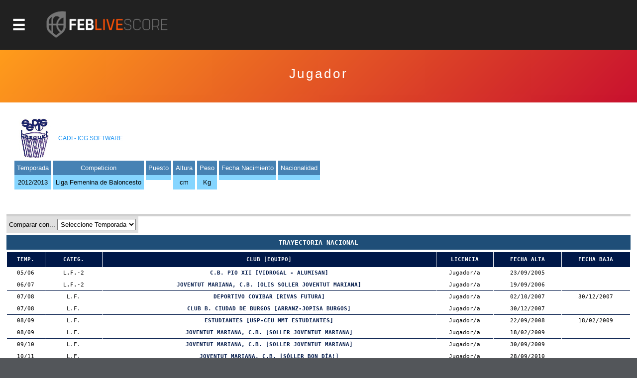

--- FILE ---
content_type: text/html; charset=utf-8
request_url: https://baloncestoenvivo.feb.es/jugador/604981/1430474
body_size: 19587
content:

<!DOCTYPE html>

<html>
<head><meta http-equiv="Content-Type" content="text/html; charset=utf-8"><title>
	Competiciones FEB
</title><meta name="viewport" content="initial-scale=1.0, user-scalable=no">
    <script src="https://baloncestoenvivo.feb.es/scripts/jquery-1.11.0.js"></script>
    <script src="https://baloncestoenvivo.feb.es/scripts/basics.js?v=23092020"></script>

<!-- Start cookieyes banner --> <script id="cookieyes" type="text/javascript" src="https://cdn-cookieyes.com/client_data/a35cb4c6be15abd5570b413e1d031eb5/script.js"></script> <!-- End cookieyes banner -->
    
    <!--<link href="https://baloncestoenvivo.feb.es/styles/theme.css?v=02102020" rel="stylesheet" />-->
	<link href="https://baloncestoenvivo.feb.es/styles/theme.css?v=30122024" rel="stylesheet" />


    <link href="https://www.feb.es/favicon.ico" type="image/x-icon" rel="shortcut icon" />
       
<style>

    input[type="submit"].off{

    }
    input[type="submit"].on{
        background: steelblue;
        border-color: #144a6b;
        color: #fff;
    }

</style>


    <script>
        $(function ($) {
            $('#site-btn-menu').on('click', function () {
                var container = $('#containermenu');

                if (container.find('.wrapper-menu').hasClass('d_on')) {
                    $('#site-btn-menu').removeClass('d_on');
                    $('#site-btn-menu[class=""]').removeAttr('class');//if is empty

                    container.find('.wrapper-menu').removeClass('d_on');
                    container.find('.wrapper-menu[class=""]').removeAttr('class');//if is empty
                    container.find('.wrapper-menu').removeAttr('style');//clean
                    container.find('.site-menu').removeAttr('style');//clean
                } else {
                    $('#site-btn-menu').addClass('d_on');
                    container.find('.wrapper-menu').addClass('d_on');
                    var alto = $('body').outerHeight(true) - $('#site-head').outerHeight(true);
                    container.find('.wrapper-menu').attr('style', 'min-height:' + alto + 'px;');
                    container.find('.site-menu').attr('style', 'min-height:' + alto + 'px;');
                }

            });
        });
    </script>
</head>
<body>
    <form name="aspnetForm" method="post" action="/jugador/604981/1430474" id="aspnetForm">
<input type="hidden" name="__EVENTTARGET" id="__EVENTTARGET" value="" />
<input type="hidden" name="__EVENTARGUMENT" id="__EVENTARGUMENT" value="" />
<input type="hidden" name="__LASTFOCUS" id="__LASTFOCUS" value="" />
<input type="hidden" name="__VIEWSTATE" id="__VIEWSTATE" value="/[base64]/Zz00JnQ9MjAyNWRkAgIPFQUJTEYgRU5ERVNBUGh0dHBzOi8vYmFsb25jZXN0b2Vudml2by5mZWIuZXMvZXN0YWRpc3RpY2FzLmFzcHg/[base64]/[base64]/[base64]/Zz02NyZhbXA7dD0yMDI1JmFtcDtubT1sZmNoYWxsZW5nZVBodHRwczovL2JhbG9uY2VzdG9lbnZpdm8uZmViLmVzL3JhbmtpbmdzLmFzcHg/Zz02NyZhbXA7dD0yMDI1JmFtcDtubT1sZmNoYWxsZW5nZWQCAw9kFgQCAQ8PFgIfAwUuaHR0cHM6Ly9pbWFnZW5lcy5mZWIuZXMvSW1hZ2VuLmFzcHg/[base64]/[base64]/[base64]/[base64]/[base64]/Zz03MyZhbXA7dD0yMDI1JmFtcDtubT1jb3BhZXNwYWFQaHR0cHM6Ly9iYWxvbmNlc3RvZW52aXZvLmZlYi5lcy9yZXN1bHRhZG9zLmFzcHg/Zz03MyZhbXA7dD0yMDI1JmFtcDtubT1jb3BhZXNwYWFQaHR0cHM6Ly9iYWxvbmNlc3RvZW52aXZvLmZlYi5lcy9jYWxlbmRhcmlvLmFzcHg/[base64]/[base64]/[base64]/[base64]/[base64]/[base64]/[base64]/Zz0yNSZhbXA7dD0yMDI1JmFtcDtubT1jZXNzYWFpbmZhbnRpbG1hc1ZodHRwczovL2JhbG9uY2VzdG9lbnZpdm8uZmViLmVzL3JhbmtpbmdzLmFzcHg/Zz0yNSZhbXA7dD0yMDI1JmFtcDtubT1jZXNzYWFpbmZhbnRpbG1hc2QCDQ9kFgQCAQ8PFgIfAwUvaHR0cHM6Ly9pbWFnZW5lcy5mZWIuZXMvSW1hZ2VuLmFzcHg/[base64]/[base64]/[base64]/Zz00NCZ0PTIwMjVkZAICDxUFIEZhc2UgRmluYWwgMcKqIERpdmlzacOzbiBGZW1lbmluYWh0dHBzOi8vYmFsb25jZXN0b2Vudml2by5mZWIuZXMvZXN0YWRpc3RpY2FzLmFzcHg/Zz00NCZhbXA7dD0yMDI1JmFtcDtubT1mYXNlZmluYWwxZGl2aXNpbmZlbWVuaW5faHR0cHM6Ly9iYWxvbmNlc3RvZW52aXZvLmZlYi5lcy9yZXN1bHRhZG9zLmFzcHg/Zz00NCZhbXA7dD0yMDI1JmFtcDtubT1mYXNlZmluYWwxZGl2aXNpbmZlbWVuaW5faHR0cHM6Ly9iYWxvbmNlc3RvZW52aXZvLmZlYi5lcy9jYWxlbmRhcmlvLmFzcHg/[base64]/[base64]/[base64]/[base64]/[base64]/[base64]/[base64]/[base64]/[base64]/Zz03MSZhbXA7dD0yMDI1JmFtcDtubT1jZXNwY2x1YmVzbWluaW1hc2NZaHR0cHM6Ly9iYWxvbmNlc3RvZW52aXZvLmZlYi5lcy9yZXN1bHRhZG9zLmFzcHg/Zz03MSZhbXA7dD0yMDI1JmFtcDtubT1jZXNwY2x1YmVzbWluaW1hc2NZaHR0cHM6Ly9iYWxvbmNlc3RvZW52aXZvLmZlYi5lcy9jYWxlbmRhcmlvLmFzcHg/[base64]/[base64]/[base64]/MPsfuYlSdhVU0Oxz9pH7LMUfezHQ==" />

<script type="text/javascript">
<!--
var theForm = document.forms['aspnetForm'];
if (!theForm) {
    theForm = document.aspnetForm;
}
function __doPostBack(eventTarget, eventArgument) {
    if (!theForm.onsubmit || (theForm.onsubmit() != false)) {
        theForm.__EVENTTARGET.value = eventTarget;
        theForm.__EVENTARGUMENT.value = eventArgument;
        theForm.submit();
    }
}
// -->
</script>


<input type="hidden" name="__VIEWSTATEGENERATOR" id="__VIEWSTATEGENERATOR" value="D56F4935" />
<input type="hidden" name="__EVENTVALIDATION" id="__EVENTVALIDATION" value="/[base64]/XnOXuVZtG/T+ECPEEel+N74MgGc9XsGNAZu8gqTelg0n9Vias+yyPzo9UjvElrokN50q31A8helM5aIk+ajyL1qRm4CmGfNplfWtWSBUedsQmu/snbPUN9c0xEbxd3wIHWPbvcAKtXfqCYYJxBH3I+AS0gsjMzcX2e7SJdlbuYOIbtJshJVNu0Wi7RolSvSd5gHkJAQrmBL1jgH6DVXrzZDnxVSlQT67f56nP1lgcsUSkma6HcnYeb4Jgnx8pq5WOPsi8kjw0iMIi8g0RyhkIlluMNqMqfKKqRl+VsePh3NlPc/mlh3GG0ZfqyRrkJ4+okbjCZNvcL4JbSlCStC5CgpGmo2wn1kqaWtX/N5ynb/pddvaCBW9ezZTj+Skqf/uPWZyCUA+RmWkDraUhzIw/7OinZNQ4QghcfKJUJSg+fXTOk7YFEhi9afKt/flJ5UjVH4vdMe09tusETGoeousBUctvpgqFDBTnB3BkBOcQqEh0ytvm74jz5gQEdXLXI6kwq+luzDkruaVwKUJM5s8OSRcvm+aYHSEAEBiE8uc6HbUnBJxe2AznjqyeA4nx942TUfELhUM=" />
        <div id="contentToken">
            <input type="hidden" name="_ctl0:token" id="_ctl0_token" value="eyJhbGciOiJSUzI1NiIsImtpZCI6ImQzOWE5MzlhZTQyZmFlMTM5NWJjODNmYjcwZjc1ZDc3IiwidHlwIjoiSldUIn0.[base64].[base64]" />
        </div>
        <div id="site-head">
            <span id="site-btn-menu"><span class="icon"></span></span>
            <a id="site-logo" href="https://baloncestoenvivo.feb.es/home.aspx">
                <img src="https://baloncestoenvivo.feb.es/Imagenes/Estructura/feblivescore_logo negativo.png?v=01012019">
            </a>
        </div>
        <div id="containermenu">
            

 <div class="wrapper-menu">
    <div class="site-menu">
        <div id="site-menu-caption"><img src="https://baloncestoenvivo.feb.es/Imagenes/Estructura/FEB-LOGO-HORIZONTAL-WEB-NEGATIVO.png"></div>
          
                <div class="menu-item">
                    <div class="menu-item-logo"><img src="https://imagenes.feb.es/Imagen.aspx?g=4&amp;t=2025" border="0" /></div>
                    <span class="menu-item-liga">LF ENDESA</span>


                    

                    <div class="menu-item-links">
                        <a href="https://baloncestoenvivo.feb.es/estadisticas.aspx?g=4&amp;t=2025&amp;nm=lfendesa" class="link">Estadisticas</a>
                        <a href="https://baloncestoenvivo.feb.es/resultados.aspx?g=4&amp;t=2025&amp;nm=lfendesa" class="link">Resultados</a>
                        <a href="https://baloncestoenvivo.feb.es/calendario.aspx?g=4&amp;t=2025&amp;nm=lfendesa" class="link">Calendario</a>
                        <a href="https://baloncestoenvivo.feb.es/rankings.aspx?g=4&amp;t=2025&amp;nm=lfendesa" class="link">Rankings</a>
                    </div>
                </div>
              
                <div class="menu-item">
                    <div class="menu-item-logo"><img src="https://imagenes.feb.es/Imagen.aspx?g=1&amp;t=2025" border="0" /></div>
                    <span class="menu-item-liga">PRIMERA FEB</span>


                    

                    <div class="menu-item-links">
                        <a href="https://baloncestoenvivo.feb.es/estadisticas.aspx?g=1&amp;t=2025&amp;nm=primerafeb" class="link">Estadisticas</a>
                        <a href="https://baloncestoenvivo.feb.es/resultados.aspx?g=1&amp;t=2025&amp;nm=primerafeb" class="link">Resultados</a>
                        <a href="https://baloncestoenvivo.feb.es/calendario.aspx?g=1&amp;t=2025&amp;nm=primerafeb" class="link">Calendario</a>
                        <a href="https://baloncestoenvivo.feb.es/rankings.aspx?g=1&amp;t=2025&amp;nm=primerafeb" class="link">Rankings</a>
                    </div>
                </div>
              
                <div class="menu-item">
                    <div class="menu-item-logo"><img src="https://imagenes.feb.es/Imagen.aspx?g=67&amp;t=2025" border="0" /></div>
                    <span class="menu-item-liga">LF CHALLENGE</span>


                    

                    <div class="menu-item-links">
                        <a href="https://baloncestoenvivo.feb.es/estadisticas.aspx?g=67&amp;t=2025&amp;nm=lfchallenge" class="link">Estadisticas</a>
                        <a href="https://baloncestoenvivo.feb.es/resultados.aspx?g=67&amp;t=2025&amp;nm=lfchallenge" class="link">Resultados</a>
                        <a href="https://baloncestoenvivo.feb.es/calendario.aspx?g=67&amp;t=2025&amp;nm=lfchallenge" class="link">Calendario</a>
                        <a href="https://baloncestoenvivo.feb.es/rankings.aspx?g=67&amp;t=2025&amp;nm=lfchallenge" class="link">Rankings</a>
                    </div>
                </div>
              
                <div class="menu-item">
                    <div class="menu-item-logo"><img src="https://imagenes.feb.es/Imagen.aspx?g=2&amp;t=2025" border="0" /></div>
                    <span class="menu-item-liga">SEGUNDA FEB</span>


                    

                    <div class="menu-item-links">
                        <a href="https://baloncestoenvivo.feb.es/estadisticas.aspx?g=2&amp;t=2025&amp;nm=segundafeb" class="link">Estadisticas</a>
                        <a href="https://baloncestoenvivo.feb.es/resultados.aspx?g=2&amp;t=2025&amp;nm=segundafeb" class="link">Resultados</a>
                        <a href="https://baloncestoenvivo.feb.es/calendario.aspx?g=2&amp;t=2025&amp;nm=segundafeb" class="link">Calendario</a>
                        <a href="https://baloncestoenvivo.feb.es/rankings.aspx?g=2&amp;t=2025&amp;nm=segundafeb" class="link">Rankings</a>
                    </div>
                </div>
              
                <div class="menu-item">
                    <div class="menu-item-logo"><img src="https://imagenes.feb.es/Imagen.aspx?g=9&amp;t=2025" border="0" /></div>
                    <span class="menu-item-liga">L.F.-2</span>


                    

                    <div class="menu-item-links">
                        <a href="https://baloncestoenvivo.feb.es/estadisticas.aspx?g=9&amp;t=2025&amp;nm=lf2" class="link">Estadisticas</a>
                        <a href="https://baloncestoenvivo.feb.es/resultados.aspx?g=9&amp;t=2025&amp;nm=lf2" class="link">Resultados</a>
                        <a href="https://baloncestoenvivo.feb.es/calendario.aspx?g=9&amp;t=2025&amp;nm=lf2" class="link">Calendario</a>
                        <a href="https://baloncestoenvivo.feb.es/rankings.aspx?g=9&amp;t=2025&amp;nm=lf2" class="link">Rankings</a>
                    </div>
                </div>
              
                <div class="menu-item">
                    <div class="menu-item-logo"><img src="https://imagenes.feb.es/Imagen.aspx?g=3&amp;t=2025" border="0" /></div>
                    <span class="menu-item-liga">TERCERA FEB</span>


                    

                    <div class="menu-item-links">
                        <a href="https://baloncestoenvivo.feb.es/estadisticas.aspx?g=3&amp;t=2025&amp;nm=tercerafeb" class="link">Estadisticas</a>
                        <a href="https://baloncestoenvivo.feb.es/resultados.aspx?g=3&amp;t=2025&amp;nm=tercerafeb" class="link">Resultados</a>
                        <a href="https://baloncestoenvivo.feb.es/calendario.aspx?g=3&amp;t=2025&amp;nm=tercerafeb" class="link">Calendario</a>
                        <a href="https://baloncestoenvivo.feb.es/rankings.aspx?g=3&amp;t=2025&amp;nm=tercerafeb" class="link">Rankings</a>
                    </div>
                </div>
              
                <div class="menu-item">
                    <div class="menu-item-logo"><img src="https://imagenes.feb.es/Imagen.aspx?g=74&amp;t=2025" border="0" /></div>
                    <span class="menu-item-liga">LIGA U</span>


                    

                    <div class="menu-item-links">
                        <a href="https://baloncestoenvivo.feb.es/estadisticas.aspx?g=74&amp;t=2025&amp;nm=ligau" class="link">Estadisticas</a>
                        <a href="https://baloncestoenvivo.feb.es/resultados.aspx?g=74&amp;t=2025&amp;nm=ligau" class="link">Resultados</a>
                        <a href="https://baloncestoenvivo.feb.es/calendario.aspx?g=74&amp;t=2025&amp;nm=ligau" class="link">Calendario</a>
                        <a href="https://baloncestoenvivo.feb.es/rankings.aspx?g=74&amp;t=2025&amp;nm=ligau" class="link">Rankings</a>
                    </div>
                </div>
              
                <div class="menu-item">
                    <div class="menu-item-logo"><img src="https://imagenes.feb.es/Imagen.aspx?g=73&amp;t=2025" border="0" /></div>
                    <span class="menu-item-liga">COPA ESPAÑA</span>


                    

                    <div class="menu-item-links">
                        <a href="https://baloncestoenvivo.feb.es/estadisticas.aspx?g=73&amp;t=2025&amp;nm=copaespaa" class="link">Estadisticas</a>
                        <a href="https://baloncestoenvivo.feb.es/resultados.aspx?g=73&amp;t=2025&amp;nm=copaespaa" class="link">Resultados</a>
                        <a href="https://baloncestoenvivo.feb.es/calendario.aspx?g=73&amp;t=2025&amp;nm=copaespaa" class="link">Calendario</a>
                        <a href="https://baloncestoenvivo.feb.es/rankings.aspx?g=73&amp;t=2025&amp;nm=copaespaa" class="link">Rankings</a>
                    </div>
                </div>
              
                <div class="menu-item">
                    <div class="menu-item-logo"><img src="https://imagenes.feb.es/Imagen.aspx?g=19&amp;t=2025" border="0" /></div>
                    <span class="menu-item-liga">CE SSAA Mini Mas.</span>


                    

                    <div class="menu-item-links">
                        <a href="https://baloncestoenvivo.feb.es/estadisticas.aspx?g=19&amp;t=2025&amp;nm=cessaaminimas" class="link">Estadisticas</a>
                        <a href="https://baloncestoenvivo.feb.es/resultados.aspx?g=19&amp;t=2025&amp;nm=cessaaminimas" class="link">Resultados</a>
                        <a href="https://baloncestoenvivo.feb.es/calendario.aspx?g=19&amp;t=2025&amp;nm=cessaaminimas" class="link">Calendario</a>
                        <a href="https://baloncestoenvivo.feb.es/rankings.aspx?g=19&amp;t=2025&amp;nm=cessaaminimas" class="link">Rankings</a>
                    </div>
                </div>
              
                <div class="menu-item">
                    <div class="menu-item-logo"><img src="https://imagenes.feb.es/Imagen.aspx?g=20&amp;t=2025" border="0" /></div>
                    <span class="menu-item-liga">CE SSAA Mini Fem.</span>


                    

                    <div class="menu-item-links">
                        <a href="https://baloncestoenvivo.feb.es/estadisticas.aspx?g=20&amp;t=2025&amp;nm=cessaaminifem" class="link">Estadisticas</a>
                        <a href="https://baloncestoenvivo.feb.es/resultados.aspx?g=20&amp;t=2025&amp;nm=cessaaminifem" class="link">Resultados</a>
                        <a href="https://baloncestoenvivo.feb.es/calendario.aspx?g=20&amp;t=2025&amp;nm=cessaaminifem" class="link">Calendario</a>
                        <a href="https://baloncestoenvivo.feb.es/rankings.aspx?g=20&amp;t=2025&amp;nm=cessaaminifem" class="link">Rankings</a>
                    </div>
                </div>
              
                <div class="menu-item">
                    <div class="menu-item-logo"><img src="https://imagenes.feb.es/Imagen.aspx?g=40&amp;t=2025" border="0" /></div>
                    <span class="menu-item-liga">CE SSAA Cadete Mas.</span>


                    

                    <div class="menu-item-links">
                        <a href="https://baloncestoenvivo.feb.es/estadisticas.aspx?g=40&amp;t=2025&amp;nm=cessaacadetemas" class="link">Estadisticas</a>
                        <a href="https://baloncestoenvivo.feb.es/resultados.aspx?g=40&amp;t=2025&amp;nm=cessaacadetemas" class="link">Resultados</a>
                        <a href="https://baloncestoenvivo.feb.es/calendario.aspx?g=40&amp;t=2025&amp;nm=cessaacadetemas" class="link">Calendario</a>
                        <a href="https://baloncestoenvivo.feb.es/rankings.aspx?g=40&amp;t=2025&amp;nm=cessaacadetemas" class="link">Rankings</a>
                    </div>
                </div>
              
                <div class="menu-item">
                    <div class="menu-item-logo"><img src="https://imagenes.feb.es/Imagen.aspx?g=41&amp;t=2025" border="0" /></div>
                    <span class="menu-item-liga">CE SSAA Cadete Fem.</span>


                    

                    <div class="menu-item-links">
                        <a href="https://baloncestoenvivo.feb.es/estadisticas.aspx?g=41&amp;t=2025&amp;nm=cessaacadetefem" class="link">Estadisticas</a>
                        <a href="https://baloncestoenvivo.feb.es/resultados.aspx?g=41&amp;t=2025&amp;nm=cessaacadetefem" class="link">Resultados</a>
                        <a href="https://baloncestoenvivo.feb.es/calendario.aspx?g=41&amp;t=2025&amp;nm=cessaacadetefem" class="link">Calendario</a>
                        <a href="https://baloncestoenvivo.feb.es/rankings.aspx?g=41&amp;t=2025&amp;nm=cessaacadetefem" class="link">Rankings</a>
                    </div>
                </div>
              
                <div class="menu-item">
                    <div class="menu-item-logo"><img src="https://imagenes.feb.es/Imagen.aspx?g=25&amp;t=2025" border="0" /></div>
                    <span class="menu-item-liga">CE SSAA Infantil Mas.</span>


                    

                    <div class="menu-item-links">
                        <a href="https://baloncestoenvivo.feb.es/estadisticas.aspx?g=25&amp;t=2025&amp;nm=cessaainfantilmas" class="link">Estadisticas</a>
                        <a href="https://baloncestoenvivo.feb.es/resultados.aspx?g=25&amp;t=2025&amp;nm=cessaainfantilmas" class="link">Resultados</a>
                        <a href="https://baloncestoenvivo.feb.es/calendario.aspx?g=25&amp;t=2025&amp;nm=cessaainfantilmas" class="link">Calendario</a>
                        <a href="https://baloncestoenvivo.feb.es/rankings.aspx?g=25&amp;t=2025&amp;nm=cessaainfantilmas" class="link">Rankings</a>
                    </div>
                </div>
              
                <div class="menu-item">
                    <div class="menu-item-logo"><img src="https://imagenes.feb.es/Imagen.aspx?g=26&amp;t=2025" border="0" /></div>
                    <span class="menu-item-liga">CE SSAA Infantil Fem.</span>


                    

                    <div class="menu-item-links">
                        <a href="https://baloncestoenvivo.feb.es/estadisticas.aspx?g=26&amp;t=2025&amp;nm=cessaainfantilfem" class="link">Estadisticas</a>
                        <a href="https://baloncestoenvivo.feb.es/resultados.aspx?g=26&amp;t=2025&amp;nm=cessaainfantilfem" class="link">Resultados</a>
                        <a href="https://baloncestoenvivo.feb.es/calendario.aspx?g=26&amp;t=2025&amp;nm=cessaainfantilfem" class="link">Calendario</a>
                        <a href="https://baloncestoenvivo.feb.es/rankings.aspx?g=26&amp;t=2025&amp;nm=cessaainfantilfem" class="link">Rankings</a>
                    </div>
                </div>
              
                <div class="menu-item">
                    <div class="menu-item-logo"><img src="https://imagenes.feb.es/Imagen.aspx?g=55&amp;t=2025" border="0" /></div>
                    <span class="menu-item-liga">MINICOPA LF ENDESA</span>


                    

                    <div class="menu-item-links">
                        <a href="https://baloncestoenvivo.feb.es/estadisticas.aspx?g=55&amp;t=2025&amp;nm=minicopalfendesa" class="link">Estadisticas</a>
                        <a href="https://baloncestoenvivo.feb.es/resultados.aspx?g=55&amp;t=2025&amp;nm=minicopalfendesa" class="link">Resultados</a>
                        <a href="https://baloncestoenvivo.feb.es/calendario.aspx?g=55&amp;t=2025&amp;nm=minicopalfendesa" class="link">Calendario</a>
                        <a href="https://baloncestoenvivo.feb.es/rankings.aspx?g=55&amp;t=2025&amp;nm=minicopalfendesa" class="link">Rankings</a>
                    </div>
                </div>
              
                <div class="menu-item">
                    <div class="menu-item-logo"><img src="https://imagenes.feb.es/Imagen.aspx?g=44&amp;t=2025" border="0" /></div>
                    <span class="menu-item-liga">Fase Final 1ª División Femenin</span>


                    

                    <div class="menu-item-links">
                        <a href="https://baloncestoenvivo.feb.es/estadisticas.aspx?g=44&amp;t=2025&amp;nm=fasefinal1divisinfemenin" class="link">Estadisticas</a>
                        <a href="https://baloncestoenvivo.feb.es/resultados.aspx?g=44&amp;t=2025&amp;nm=fasefinal1divisinfemenin" class="link">Resultados</a>
                        <a href="https://baloncestoenvivo.feb.es/calendario.aspx?g=44&amp;t=2025&amp;nm=fasefinal1divisinfemenin" class="link">Calendario</a>
                        <a href="https://baloncestoenvivo.feb.es/rankings.aspx?g=44&amp;t=2025&amp;nm=fasefinal1divisinfemenin" class="link">Rankings</a>
                    </div>
                </div>
              
                <div class="menu-item">
                    <div class="menu-item-logo"><img src="https://imagenes.feb.es/Imagen.aspx?g=21&amp;t=2025" border="0" /></div>
                    <span class="menu-item-liga">C ESP CLUBES JR MASC</span>


                    

                    <div class="menu-item-links">
                        <a href="https://baloncestoenvivo.feb.es/estadisticas.aspx?g=21&amp;t=2025&amp;nm=cespclubesjrmasc" class="link">Estadisticas</a>
                        <a href="https://baloncestoenvivo.feb.es/resultados.aspx?g=21&amp;t=2025&amp;nm=cespclubesjrmasc" class="link">Resultados</a>
                        <a href="https://baloncestoenvivo.feb.es/calendario.aspx?g=21&amp;t=2025&amp;nm=cespclubesjrmasc" class="link">Calendario</a>
                        <a href="https://baloncestoenvivo.feb.es/rankings.aspx?g=21&amp;t=2025&amp;nm=cespclubesjrmasc" class="link">Rankings</a>
                    </div>
                </div>
              
                <div class="menu-item">
                    <div class="menu-item-logo"><img src="https://imagenes.feb.es/Imagen.aspx?g=22&amp;t=2025" border="0" /></div>
                    <span class="menu-item-liga">C ESP CLUBES JR FEM</span>


                    

                    <div class="menu-item-links">
                        <a href="https://baloncestoenvivo.feb.es/estadisticas.aspx?g=22&amp;t=2025&amp;nm=cespclubesjrfem" class="link">Estadisticas</a>
                        <a href="https://baloncestoenvivo.feb.es/resultados.aspx?g=22&amp;t=2025&amp;nm=cespclubesjrfem" class="link">Resultados</a>
                        <a href="https://baloncestoenvivo.feb.es/calendario.aspx?g=22&amp;t=2025&amp;nm=cespclubesjrfem" class="link">Calendario</a>
                        <a href="https://baloncestoenvivo.feb.es/rankings.aspx?g=22&amp;t=2025&amp;nm=cespclubesjrfem" class="link">Rankings</a>
                    </div>
                </div>
              
                <div class="menu-item">
                    <div class="menu-item-logo"><img src="https://imagenes.feb.es/Imagen.aspx?g=35&amp;t=2025" border="0" /></div>
                    <span class="menu-item-liga">C ESP CLUBES CAD MASC</span>


                    

                    <div class="menu-item-links">
                        <a href="https://baloncestoenvivo.feb.es/estadisticas.aspx?g=35&amp;t=2025&amp;nm=cespclubescadmasc" class="link">Estadisticas</a>
                        <a href="https://baloncestoenvivo.feb.es/resultados.aspx?g=35&amp;t=2025&amp;nm=cespclubescadmasc" class="link">Resultados</a>
                        <a href="https://baloncestoenvivo.feb.es/calendario.aspx?g=35&amp;t=2025&amp;nm=cespclubescadmasc" class="link">Calendario</a>
                        <a href="https://baloncestoenvivo.feb.es/rankings.aspx?g=35&amp;t=2025&amp;nm=cespclubescadmasc" class="link">Rankings</a>
                    </div>
                </div>
              
                <div class="menu-item">
                    <div class="menu-item-logo"><img src="https://imagenes.feb.es/Imagen.aspx?g=36&amp;t=2025" border="0" /></div>
                    <span class="menu-item-liga">C ESP CLUBES CAD FEM</span>


                    

                    <div class="menu-item-links">
                        <a href="https://baloncestoenvivo.feb.es/estadisticas.aspx?g=36&amp;t=2025&amp;nm=cespclubescadfem" class="link">Estadisticas</a>
                        <a href="https://baloncestoenvivo.feb.es/resultados.aspx?g=36&amp;t=2025&amp;nm=cespclubescadfem" class="link">Resultados</a>
                        <a href="https://baloncestoenvivo.feb.es/calendario.aspx?g=36&amp;t=2025&amp;nm=cespclubescadfem" class="link">Calendario</a>
                        <a href="https://baloncestoenvivo.feb.es/rankings.aspx?g=36&amp;t=2025&amp;nm=cespclubescadfem" class="link">Rankings</a>
                    </div>
                </div>
              
                <div class="menu-item">
                    <div class="menu-item-logo"><img src="https://imagenes.feb.es/Imagen.aspx?g=37&amp;t=2025" border="0" /></div>
                    <span class="menu-item-liga">C ESP CLUBES INF MASC</span>


                    

                    <div class="menu-item-links">
                        <a href="https://baloncestoenvivo.feb.es/estadisticas.aspx?g=37&amp;t=2025&amp;nm=cespclubesinfmasc" class="link">Estadisticas</a>
                        <a href="https://baloncestoenvivo.feb.es/resultados.aspx?g=37&amp;t=2025&amp;nm=cespclubesinfmasc" class="link">Resultados</a>
                        <a href="https://baloncestoenvivo.feb.es/calendario.aspx?g=37&amp;t=2025&amp;nm=cespclubesinfmasc" class="link">Calendario</a>
                        <a href="https://baloncestoenvivo.feb.es/rankings.aspx?g=37&amp;t=2025&amp;nm=cespclubesinfmasc" class="link">Rankings</a>
                    </div>
                </div>
              
                <div class="menu-item">
                    <div class="menu-item-logo"><img src="https://imagenes.feb.es/Imagen.aspx?g=38&amp;t=2025" border="0" /></div>
                    <span class="menu-item-liga">C ESP CLUBES INF FEM</span>


                    

                    <div class="menu-item-links">
                        <a href="https://baloncestoenvivo.feb.es/estadisticas.aspx?g=38&amp;t=2025&amp;nm=cespclubesinffem" class="link">Estadisticas</a>
                        <a href="https://baloncestoenvivo.feb.es/resultados.aspx?g=38&amp;t=2025&amp;nm=cespclubesinffem" class="link">Resultados</a>
                        <a href="https://baloncestoenvivo.feb.es/calendario.aspx?g=38&amp;t=2025&amp;nm=cespclubesinffem" class="link">Calendario</a>
                        <a href="https://baloncestoenvivo.feb.es/rankings.aspx?g=38&amp;t=2025&amp;nm=cespclubesinffem" class="link">Rankings</a>
                    </div>
                </div>
              
                <div class="menu-item">
                    <div class="menu-item-logo"><img src="https://imagenes.feb.es/Imagen.aspx?g=71&amp;t=2025" border="0" /></div>
                    <span class="menu-item-liga">C ESP CLUBES MINI MASC</span>


                    

                    <div class="menu-item-links">
                        <a href="https://baloncestoenvivo.feb.es/estadisticas.aspx?g=71&amp;t=2025&amp;nm=cespclubesminimasc" class="link">Estadisticas</a>
                        <a href="https://baloncestoenvivo.feb.es/resultados.aspx?g=71&amp;t=2025&amp;nm=cespclubesminimasc" class="link">Resultados</a>
                        <a href="https://baloncestoenvivo.feb.es/calendario.aspx?g=71&amp;t=2025&amp;nm=cespclubesminimasc" class="link">Calendario</a>
                        <a href="https://baloncestoenvivo.feb.es/rankings.aspx?g=71&amp;t=2025&amp;nm=cespclubesminimasc" class="link">Rankings</a>
                    </div>
                </div>
              
                <div class="menu-item">
                    <div class="menu-item-logo"><img src="https://imagenes.feb.es/Imagen.aspx?g=72&amp;t=2025" border="0" /></div>
                    <span class="menu-item-liga">C ESP CLUBES MINI FEM</span>


                    

                    <div class="menu-item-links">
                        <a href="https://baloncestoenvivo.feb.es/estadisticas.aspx?g=72&amp;t=2025&amp;nm=cespclubesminifem" class="link">Estadisticas</a>
                        <a href="https://baloncestoenvivo.feb.es/resultados.aspx?g=72&amp;t=2025&amp;nm=cespclubesminifem" class="link">Resultados</a>
                        <a href="https://baloncestoenvivo.feb.es/calendario.aspx?g=72&amp;t=2025&amp;nm=cespclubesminifem" class="link">Calendario</a>
                        <a href="https://baloncestoenvivo.feb.es/rankings.aspx?g=72&amp;t=2025&amp;nm=cespclubesminifem" class="link">Rankings</a>
                    </div>
                </div>
              
    </div>
</div> 





        </div>
        <div id="wrapper-seccion">
            
            
    
    

<div class="wrapper-tituloSeccion">
    <div class="tituloSeccion">
        
        <div class="wrapper-text">
            <span class="titulo">Jugador</span>
            <span class="liga"> </span>
            <span class="temporada"></span>
        </div>
    </div>
</div>


    <div class="wrapper-seccion-contents">



        <div class="box-jugador">
            <div class="foto">
                <img id="_ctl0_MainContentPlaceHolderMaster_componenteImage" border="0" />
            </div>
            <div class="jugador">
                <div id="_ctl0_MainContentPlaceHolderMaster_dorsalPanel" class="dorsal">

</div><div class="nombre"></div>
            </div>
            <div class="equipo">
                <img id="_ctl0_MainContentPlaceHolderMaster_logoEquipo" class="logo" src="https://imagenes.feb.es/Imagen.aspx?i=604981&amp;ti=1" border="0" />
                <a id="_ctl0_MainContentPlaceHolderMaster_HyperlinkEquipo" href="https://baloncestoenvivo.feb.es/Equipo.aspx?i=604981">CADI - ICG SOFTWARE</a>
            </div>
            <div class="info">
                <div class="nodo">
                    <span class="label">Temporada</span>
                    <span class="string">2012/2013</span>
                </div>
                <div class="nodo">
                    <span class="label">Competicion</span>
                    <span class="string">Liga Femenina de Baloncesto</span>
                </div>
                <div class="nodo">
                    <span class="label">Puesto</span>
                    <span class="string"></span>
                </div>
                <div class="nodo">
                    <span class="label">Altura</span>
                    <span class="string"> cm</span>
                </div>
                <div class="nodo">
                    <span class="label">Peso</span>
                    <span class="string"> Kg</span>
                </div>
                <div class="nodo">
                    <span class="label">Fecha Nacimiento</span>
                    <span class="string"></span>
                </div>
                <div class="nodo">
                    <span id="_ctl0_MainContentPlaceHolderMaster_etiquetaNacionalidad" class="label">Nacionalidad</span>
                    <span class="string"></span>
                </div>
            </div>
        </div>
		
            <div class="box-comparador-nav">
                <span class="label">Comparar con...</span>
                <select name="_ctl0:MainContentPlaceHolderMaster:temporadaDropDownList" onchange="javascript:setTimeout(&#39;__doPostBack(\&#39;_ctl0$MainContentPlaceHolderMaster$temporadaDropDownList\&#39;,\&#39;\&#39;)&#39;, 0)" language="javascript" id="_ctl0_MainContentPlaceHolderMaster_temporadaDropDownList">
	<option selected="selected" value="-1">Seleccione Temporada</option>
	<option value="2025">2025/2026</option>
	<option value="2024">2024/2025</option>
	<option value="2023">2023/2024</option>
	<option value="2022">2022/2023</option>
	<option value="2021">2021/2022</option>
	<option value="2020">2020/2021</option>
	<option value="2019">2019/2020</option>
	<option value="2018">2018/2019</option>
	<option value="2017">2017/2018</option>
	<option value="2016">2016/2017</option>
	<option value="2015">2015/2016</option>
	<option value="2014">2014/2015</option>
	<option value="2013">2013/2014</option>
	<option value="2012">2012/2013</option>
	<option value="2011">2011/2012</option>
	<option value="2010">2010/2011</option>
	<option value="2009">2009/2010</option>
	<option value="2008">2008/2009</option>
	<option value="2007">2007/2008</option>
	<option value="2006">2006/2007</option>
	<option value="2005">2005/2006</option>
	<option value="2004">2004/2005</option>
	<option value="2003">2003/2004</option>
	<option value="2002">2002/2003</option>
	<option value="2001">2001/2002</option>
	<option value="2000">2000/2001</option>
	<option value="1999">1999/2000</option>
	<option value="1998">1998/1999</option>
	<option value="1997">1997/1998</option>
	<option value="1996">1996/1997</option>

</select>
                
                
                
                
            </div>  


        
        
        <h1 class="titulo-modulo">Trayectoria Nacional</h1>
        <table cellpadding="0" border="0" id="_ctl0_MainContentPlaceHolderMaster_trayectoriaDataGrid">
	<tr>
		<th scope="col">Temp.</th><th scope="col">Categ.</th><th scope="col">Club [Equipo]</th><th scope="col">Licencia</th><th scope="col">Fecha alta</th><th scope="col">Fecha baja</th>
	</tr><tr>
		<td>
                05/06
            </td><td>
                L.F.-2
            </td><td>
			    <a id="_ctl0_MainContentPlaceHolderMaster_trayectoriaDataGrid__ctl2_clubHyperLink" href="https://baloncestoenvivo.feb.es/Equipo.aspx?i=93487">C.B. PIO XII [VIDROGAL - ALUMISAN]</a>                  
            </td><td>
                Jugador/a
            </td><td>
                23/09/2005
            </td><td>
                
            </td>
	</tr><tr>
		<td>
                06/07
            </td><td>
                L.F.-2
            </td><td>
			    <a id="_ctl0_MainContentPlaceHolderMaster_trayectoriaDataGrid__ctl3_clubHyperLink" href="https://baloncestoenvivo.feb.es/Equipo.aspx?i=416711">JOVENTUT MARIANA, C.B. [OLIS SOLLER JOVENTUT MARIANA]</a>                  
            </td><td>
                Jugador/a
            </td><td>
                19/09/2006
            </td><td>
                
            </td>
	</tr><tr>
		<td>
                07/08
            </td><td>
                L.F.
            </td><td>
			    <a id="_ctl0_MainContentPlaceHolderMaster_trayectoriaDataGrid__ctl4_clubHyperLink" href="https://baloncestoenvivo.feb.es/Equipo.aspx?i=445106">DEPORTIVO COVIBAR [RIVAS FUTURA]</a>                  
            </td><td>
                Jugador/a
            </td><td>
                02/10/2007
            </td><td>
                30/12/2007
            </td>
	</tr><tr>
		<td>
                07/08
            </td><td>
                L.F.
            </td><td>
			    <a id="_ctl0_MainContentPlaceHolderMaster_trayectoriaDataGrid__ctl5_clubHyperLink" href="https://baloncestoenvivo.feb.es/Equipo.aspx?i=445035">CLUB B. CIUDAD DE BURGOS [ARRANZ-JOPISA BURGOS]</a>                  
            </td><td>
                Jugador/a
            </td><td>
                30/12/2007
            </td><td>
                
            </td>
	</tr><tr>
		<td>
                08/09
            </td><td>
                L.F.
            </td><td>
			    <a id="_ctl0_MainContentPlaceHolderMaster_trayectoriaDataGrid__ctl6_clubHyperLink" href="https://baloncestoenvivo.feb.es/Equipo.aspx?i=473378">ESTUDIANTES [USP-CEU MMT ESTUDIANTES]</a>                  
            </td><td>
                Jugador/a
            </td><td>
                22/09/2008
            </td><td>
                18/02/2009
            </td>
	</tr><tr>
		<td>
                08/09
            </td><td>
                L.F.
            </td><td>
			    <a id="_ctl0_MainContentPlaceHolderMaster_trayectoriaDataGrid__ctl7_clubHyperLink" href="https://baloncestoenvivo.feb.es/Equipo.aspx?i=473142">JOVENTUT MARIANA, C.B. [SOLLER JOVENTUT MARIANA]</a>                  
            </td><td>
                Jugador/a
            </td><td>
                18/02/2009
            </td><td>
                
            </td>
	</tr><tr>
		<td>
                09/10
            </td><td>
                L.F.
            </td><td>
			    <a id="_ctl0_MainContentPlaceHolderMaster_trayectoriaDataGrid__ctl8_clubHyperLink" href="https://baloncestoenvivo.feb.es/Equipo.aspx?i=507801">JOVENTUT MARIANA, C.B. [SOLLER JOVENTUT MARIANA]</a>                  
            </td><td>
                Jugador/a
            </td><td>
                30/09/2009
            </td><td>
                
            </td>
	</tr><tr>
		<td>
                10/11
            </td><td>
                L.F.
            </td><td>
			    <a id="_ctl0_MainContentPlaceHolderMaster_trayectoriaDataGrid__ctl9_clubHyperLink" href="https://baloncestoenvivo.feb.es/Equipo.aspx?i=536459">JOVENTUT MARIANA, C.B. [SÓLLER BON DÍA!]</a>                  
            </td><td>
                Jugador/a
            </td><td>
                28/09/2010
            </td><td>
                
            </td>
	</tr><tr>
		<td>
                11/12
            </td><td>
                L.F.
            </td><td>
			    <a id="_ctl0_MainContentPlaceHolderMaster_trayectoriaDataGrid__ctl10_clubHyperLink" href="https://baloncestoenvivo.feb.es/Equipo.aspx?i=564959">JOVENTUT MARIANA, C.B. [SÓLLER BON DÍA!]</a>                  
            </td><td>
                Jugador/a
            </td><td>
                14/10/2011
            </td><td>
                
            </td>
	</tr><tr>
		<td>
                12/13
            </td><td>
                L.F.
            </td><td>
			    <a id="_ctl0_MainContentPlaceHolderMaster_trayectoriaDataGrid__ctl11_clubHyperLink" href="https://baloncestoenvivo.feb.es/Equipo.aspx?i=603782">CLUB BALONCESTO AVENIDA [PERFUMERIAS AVENIDA]</a>                  
            </td><td>
                Jugador/a
            </td><td>
                11/01/2013
            </td><td>
                
            </td>
	</tr><tr>
		<td>
                14/15
            </td><td>
                L.F.
            </td><td>
			    <a id="_ctl0_MainContentPlaceHolderMaster_trayectoriaDataGrid__ctl12_clubHyperLink" href="https://baloncestoenvivo.feb.es/Equipo.aspx?i=670883">CLUB BALONCESTO AVENIDA [PERFUMERIAS AVENIDA]</a>                  
            </td><td>
                Jugador/a
            </td><td>
                02/10/2014
            </td><td>
                29/04/2015
            </td>
	</tr><tr>
		<td>
                15/16
            </td><td>
                L.F.
            </td><td>
			    <a id="_ctl0_MainContentPlaceHolderMaster_trayectoriaDataGrid__ctl13_clubHyperLink" href="https://baloncestoenvivo.feb.es/Equipo.aspx?i=697699">STADIUM CASABLANCA [MANN-FILTER]</a>                  
            </td><td>
                Jugador/a
            </td><td>
                16/09/2015
            </td><td>
                
            </td>
	</tr><tr>
		<td>
                16/17
            </td><td>
                L.F.1
            </td><td>
			    <a id="_ctl0_MainContentPlaceHolderMaster_trayectoriaDataGrid__ctl14_clubHyperLink" href="https://baloncestoenvivo.feb.es/Equipo.aspx?i=731733">IBAETA C.D. [IDK GIPUZKOA]</a>                  
            </td><td>
                Jugador/a
            </td><td>
                19/09/2016
            </td><td>
                17/05/2017
            </td>
	</tr><tr>
		<td>
                17/18
            </td><td>
                LIGA DIA
            </td><td>
			    <a id="_ctl0_MainContentPlaceHolderMaster_trayectoriaDataGrid__ctl15_clubHyperLink" href="https://baloncestoenvivo.feb.es/Equipo.aspx?i=765570">STADIUM CASABLANCA [MANN-FILTER]</a>                  
            </td><td>
                Jugador/a
            </td><td>
                25/09/2017
            </td><td>
                
            </td>
	</tr><tr>
		<td>
                18/19
            </td><td>
                LIGA DIA
            </td><td>
			    <a id="_ctl0_MainContentPlaceHolderMaster_trayectoriaDataGrid__ctl16_clubHyperLink" href="https://baloncestoenvivo.feb.es/Equipo.aspx?i=792136">C.B. AL-QAZERES [NISSAN  AL-QÁZERES EXTREMADURA]</a>                  
            </td><td>
                Jugador/a
            </td><td>
                08/10/2018
            </td><td>
                
            </td>
	</tr><tr>
		<td>
                19/20
            </td><td>
                LF ENDESA
            </td><td>
			    <a id="_ctl0_MainContentPlaceHolderMaster_trayectoriaDataGrid__ctl17_clubHyperLink" href="https://baloncestoenvivo.feb.es/Equipo.aspx?i=816908">STADIUM CASABLANCA [MANN-FILTER CASABLANCA]</a>                  
            </td><td>
                Jugador/a
            </td><td>
                17/01/2020
            </td><td>
                
            </td>
	</tr><tr>
		<td>
                20/21
            </td><td>
                LF ENDESA
            </td><td>
			    <a id="_ctl0_MainContentPlaceHolderMaster_trayectoriaDataGrid__ctl18_clubHyperLink" href="https://baloncestoenvivo.feb.es/Equipo.aspx?i=848468">UNI GIRONA CLUB DE BASQUET [SPAR GIRONA]</a>                  
            </td><td>
                Jugador/a
            </td><td>
                31/08/2020
            </td><td>
                
            </td>
	</tr><tr>
		<td>
                21/22
            </td><td>
                LF ENDESA
            </td><td>
			    <a id="_ctl0_MainContentPlaceHolderMaster_trayectoriaDataGrid__ctl19_clubHyperLink" href="https://baloncestoenvivo.feb.es/Equipo.aspx?i=857828">C.D.B. CLARINOS DE LA LAGUNA [TENERIFE]</a>                  
            </td><td>
                Jugador/a
            </td><td>
                10/09/2021
            </td><td>
                25/10/2021
            </td>
	</tr><tr>
		<td>
                21/22
            </td><td>
                LF ENDESA
            </td><td>
			    <a id="_ctl0_MainContentPlaceHolderMaster_trayectoriaDataGrid__ctl20_clubHyperLink" href="https://baloncestoenvivo.feb.es/Equipo.aspx?i=857965">ENSINO LUGO CLUB DE BALONCESTO [DURÁN MAQUINARIA ENSINO]</a>                  
            </td><td>
                Jugador/a
            </td><td>
                27/10/2021
            </td><td>
                17/01/2022
            </td>
	</tr>
</table>

        


		
		
	
        <div class="context-navigation">
            <span class="titulo">Estadísticas Personales</span>
            <span class="label">Ver las estadísticas por:</span>
                   
            <input type="submit" name="_ctl0:MainContentPlaceHolderMaster:estadisticasTemporadaButton" value="Temporada" id="_ctl0_MainContentPlaceHolderMaster_estadisticasTemporadaButton" class="on" />
            <input type="submit" name="_ctl0:MainContentPlaceHolderMaster:estadisticasCarreraButton" value="Trayectoria" id="_ctl0_MainContentPlaceHolderMaster_estadisticasCarreraButton" class="off" />
            <input type="submit" name="_ctl0:MainContentPlaceHolderMaster:estadisticasCompeticionButton" value="Competicion" id="_ctl0_MainContentPlaceHolderMaster_estadisticasCompeticionButton" class="off" />
            
            
        </div>


        
        

        


            


             

           

    </div>

        </div>
        <div id="wrap-footer">
            <div id="page-footer">
                <div class="textoPie">
			&copy; <span id="year"></span>&nbsp;Federación Española de Baloncesto · <a href="contacto.html" target="_blank">Contacto</a> · <a href="politicaPrivacidad.html" target="_blank">Política de privacidad</a> · <a href="politicaCookies.html" target="_blank">Política de cookies</a> · <a href="avisoLegal.html" target="_blank">Aviso Legal</a>
    		</div>
            </div>
                        
        </div>
        <div class="wrap-rrss">
            <a href="http://www.youtube.com/feb" class="link-rrss youtube" target="_blank" title="Youtube FEB"><span class="content">Youtube</span>
            </a><a href="http://www.facebook.com/BaloncestoFEB" class="link-rrss facebook" target="_blank" title="Facebook FEB"><span class="content">Facebook</span>
            </a><a href="http://www.flickr.com/photos/febgaleriaphotos/" class="link-rrss flickr" target="_blank" title="flickr FEB"><span class="content">flickr</span>
            </a><a href="https://www.instagram.com/baloncestoesp/" class="link-rrss instagram" target="_blank" title="Instagram FEB"><span class="content">Instagram</span>
            </a><a href="https://twitter.com/BaloncestoESP" class="link-rrss twitter" target="_blank" title="Twitter baloncestoFEB"><span class="content">Twitter</span>
            </a>
        </div>
    </form>
    <script type="text/javascript">
        var gaJsHost = (("https:" == document.location.protocol) ? "https://ssl." : "http://www.");
        document.write(unescape("%3Cscript src='" + gaJsHost + "google-analytics.com/ga.js' type='text/javascript'%3E%3C/script%3E"));
    </script>
    
	<!-- Google tag (gtag.js) -->
	<script async src="https://www.googletagmanager.com/gtag/js?id=G-N0CZQG3TNR"></script>
	<script>
	  window.dataLayer = window.dataLayer || [];
	  function gtag(){dataLayer.push(arguments);}
	  gtag('js', new Date());

	  gtag('config', 'G-N0CZQG3TNR');
	</script>

</body>
</html>

